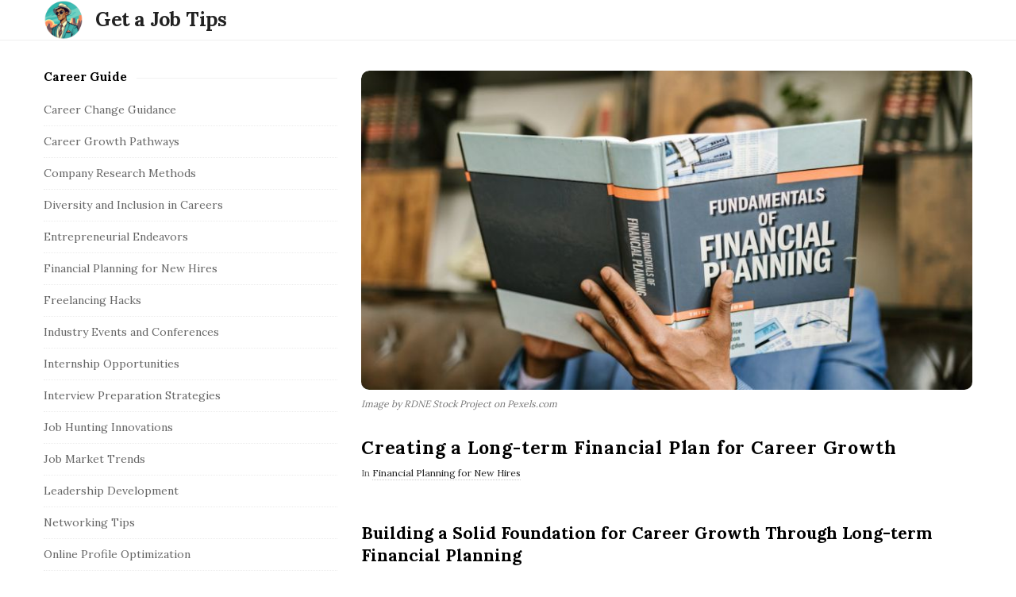

--- FILE ---
content_type: text/html; charset=UTF-8
request_url: https://getajobtips.com/creating-a-long-term-financial-plan-for-career-growth/
body_size: 13035
content:
<!DOCTYPE html>
<html lang="en-US" class="no-js">
	<head>
		<meta charset="UTF-8">
		<meta name="viewport" content="width=device-width, initial-scale=1, maximum-scale=1">
		<meta http-equiv="X-UA-Compatible" content="IE=edge">
		<link rel="profile" href="https://gmpg.org/xfn/11">
		<link rel="pingback" href="https://getajobtips.com/xmlrpc.php">
				<!--[if lt IE 9]>
		<script src="https://getajobtips.com/wp-content/themes/writing/js/html5.js"></script>
		<![endif]-->
		<script>(function(){document.documentElement.className='js'})();</script>

						<meta property="og:type" content="article" />
							<meta property="og:title" content="Creating a Long-term Financial Plan for Career Growth" />
							<meta property="og:url" content="https://getajobtips.com/creating-a-long-term-financial-plan-for-career-growth/" />
							<meta property="og:image" content="https://getajobtips.com/wp-content/uploads/2024/03/image-192-300x157.jpg" />
							<meta property="og:description" content="" />
			<title>Creating a Long-term Financial Plan for Career Growth | Get a Job Tips</title>
<meta name='robots' content='max-image-preview:large' />
	<style>img:is([sizes="auto" i], [sizes^="auto," i]) { contain-intrinsic-size: 3000px 1500px }</style>
	
<!-- All In One SEO Pack 3.5.2[998,1081] -->
<script type="application/ld+json" class="aioseop-schema">{"@context":"https://schema.org","@graph":[{"@type":"Organization","@id":"https://getajobtips.com/#organization","url":"https://getajobtips.com/","name":"Get a Job Tips","sameAs":[]},{"@type":"WebSite","@id":"https://getajobtips.com/#website","url":"https://getajobtips.com/","name":"Get a Job Tips","publisher":{"@id":"https://getajobtips.com/#organization"},"potentialAction":{"@type":"SearchAction","target":"https://getajobtips.com/?s={search_term_string}","query-input":"required name=search_term_string"}},{"@type":"WebPage","@id":"https://getajobtips.com/creating-a-long-term-financial-plan-for-career-growth/#webpage","url":"https://getajobtips.com/creating-a-long-term-financial-plan-for-career-growth/","inLanguage":"en-US","name":"Creating a Long-term Financial Plan for Career Growth","isPartOf":{"@id":"https://getajobtips.com/#website"},"breadcrumb":{"@id":"https://getajobtips.com/creating-a-long-term-financial-plan-for-career-growth/#breadcrumblist"},"image":{"@type":"ImageObject","@id":"https://getajobtips.com/creating-a-long-term-financial-plan-for-career-growth/#primaryimage","url":"https://getajobtips.com/wp-content/uploads/2024/03/image-192.jpg","width":795,"height":415,"caption":"Image by RDNE Stock Project on Pexels.com"},"primaryImageOfPage":{"@id":"https://getajobtips.com/creating-a-long-term-financial-plan-for-career-growth/#primaryimage"},"datePublished":"2023-08-18T19:00:00+05:00","dateModified":"2023-08-18T19:00:00+05:00"},{"@type":"Article","@id":"https://getajobtips.com/creating-a-long-term-financial-plan-for-career-growth/#article","isPartOf":{"@id":"https://getajobtips.com/creating-a-long-term-financial-plan-for-career-growth/#webpage"},"author":{"@id":"https://getajobtips.com/author/getajobtips/#author"},"headline":"Creating a Long-term Financial Plan for Career Growth","datePublished":"2023-08-18T19:00:00+05:00","dateModified":"2023-08-18T19:00:00+05:00","commentCount":0,"mainEntityOfPage":{"@id":"https://getajobtips.com/creating-a-long-term-financial-plan-for-career-growth/#webpage"},"publisher":{"@id":"https://getajobtips.com/#organization"},"articleSection":"Financial Planning for New Hires","image":{"@type":"ImageObject","@id":"https://getajobtips.com/creating-a-long-term-financial-plan-for-career-growth/#primaryimage","url":"https://getajobtips.com/wp-content/uploads/2024/03/image-192.jpg","width":795,"height":415,"caption":"Image by RDNE Stock Project on Pexels.com"}},{"@type":"Person","@id":"https://getajobtips.com/author/getajobtips/#author","name":"getajobtips","sameAs":[]},{"@type":"BreadcrumbList","@id":"https://getajobtips.com/creating-a-long-term-financial-plan-for-career-growth/#breadcrumblist","itemListElement":[{"@type":"ListItem","position":1,"item":{"@type":"WebPage","@id":"https://getajobtips.com/","url":"https://getajobtips.com/","name":"Get a Job Tips: Your Ultimate Guide to Career Success"}},{"@type":"ListItem","position":2,"item":{"@type":"WebPage","@id":"https://getajobtips.com/creating-a-long-term-financial-plan-for-career-growth/","url":"https://getajobtips.com/creating-a-long-term-financial-plan-for-career-growth/","name":"Creating a Long-term Financial Plan for Career Growth"}}]}]}</script>
<link rel="canonical" href="https://getajobtips.com/creating-a-long-term-financial-plan-for-career-growth/" />
<!-- All In One SEO Pack -->
<link rel='dns-prefetch' href='//fonts.googleapis.com' />
<link rel="alternate" type="application/rss+xml" title="Get a Job Tips &raquo; Feed" href="https://getajobtips.com/feed/" />
<link rel="alternate" type="application/rss+xml" title="Get a Job Tips &raquo; Comments Feed" href="https://getajobtips.com/comments/feed/" />
<script type="text/javascript">
/* <![CDATA[ */
window._wpemojiSettings = {"baseUrl":"https:\/\/s.w.org\/images\/core\/emoji\/16.0.1\/72x72\/","ext":".png","svgUrl":"https:\/\/s.w.org\/images\/core\/emoji\/16.0.1\/svg\/","svgExt":".svg","source":{"concatemoji":"https:\/\/getajobtips.com\/wp-includes\/js\/wp-emoji-release.min.js?ver=6.8.3"}};
/*! This file is auto-generated */
!function(s,n){var o,i,e;function c(e){try{var t={supportTests:e,timestamp:(new Date).valueOf()};sessionStorage.setItem(o,JSON.stringify(t))}catch(e){}}function p(e,t,n){e.clearRect(0,0,e.canvas.width,e.canvas.height),e.fillText(t,0,0);var t=new Uint32Array(e.getImageData(0,0,e.canvas.width,e.canvas.height).data),a=(e.clearRect(0,0,e.canvas.width,e.canvas.height),e.fillText(n,0,0),new Uint32Array(e.getImageData(0,0,e.canvas.width,e.canvas.height).data));return t.every(function(e,t){return e===a[t]})}function u(e,t){e.clearRect(0,0,e.canvas.width,e.canvas.height),e.fillText(t,0,0);for(var n=e.getImageData(16,16,1,1),a=0;a<n.data.length;a++)if(0!==n.data[a])return!1;return!0}function f(e,t,n,a){switch(t){case"flag":return n(e,"\ud83c\udff3\ufe0f\u200d\u26a7\ufe0f","\ud83c\udff3\ufe0f\u200b\u26a7\ufe0f")?!1:!n(e,"\ud83c\udde8\ud83c\uddf6","\ud83c\udde8\u200b\ud83c\uddf6")&&!n(e,"\ud83c\udff4\udb40\udc67\udb40\udc62\udb40\udc65\udb40\udc6e\udb40\udc67\udb40\udc7f","\ud83c\udff4\u200b\udb40\udc67\u200b\udb40\udc62\u200b\udb40\udc65\u200b\udb40\udc6e\u200b\udb40\udc67\u200b\udb40\udc7f");case"emoji":return!a(e,"\ud83e\udedf")}return!1}function g(e,t,n,a){var r="undefined"!=typeof WorkerGlobalScope&&self instanceof WorkerGlobalScope?new OffscreenCanvas(300,150):s.createElement("canvas"),o=r.getContext("2d",{willReadFrequently:!0}),i=(o.textBaseline="top",o.font="600 32px Arial",{});return e.forEach(function(e){i[e]=t(o,e,n,a)}),i}function t(e){var t=s.createElement("script");t.src=e,t.defer=!0,s.head.appendChild(t)}"undefined"!=typeof Promise&&(o="wpEmojiSettingsSupports",i=["flag","emoji"],n.supports={everything:!0,everythingExceptFlag:!0},e=new Promise(function(e){s.addEventListener("DOMContentLoaded",e,{once:!0})}),new Promise(function(t){var n=function(){try{var e=JSON.parse(sessionStorage.getItem(o));if("object"==typeof e&&"number"==typeof e.timestamp&&(new Date).valueOf()<e.timestamp+604800&&"object"==typeof e.supportTests)return e.supportTests}catch(e){}return null}();if(!n){if("undefined"!=typeof Worker&&"undefined"!=typeof OffscreenCanvas&&"undefined"!=typeof URL&&URL.createObjectURL&&"undefined"!=typeof Blob)try{var e="postMessage("+g.toString()+"("+[JSON.stringify(i),f.toString(),p.toString(),u.toString()].join(",")+"));",a=new Blob([e],{type:"text/javascript"}),r=new Worker(URL.createObjectURL(a),{name:"wpTestEmojiSupports"});return void(r.onmessage=function(e){c(n=e.data),r.terminate(),t(n)})}catch(e){}c(n=g(i,f,p,u))}t(n)}).then(function(e){for(var t in e)n.supports[t]=e[t],n.supports.everything=n.supports.everything&&n.supports[t],"flag"!==t&&(n.supports.everythingExceptFlag=n.supports.everythingExceptFlag&&n.supports[t]);n.supports.everythingExceptFlag=n.supports.everythingExceptFlag&&!n.supports.flag,n.DOMReady=!1,n.readyCallback=function(){n.DOMReady=!0}}).then(function(){return e}).then(function(){var e;n.supports.everything||(n.readyCallback(),(e=n.source||{}).concatemoji?t(e.concatemoji):e.wpemoji&&e.twemoji&&(t(e.twemoji),t(e.wpemoji)))}))}((window,document),window._wpemojiSettings);
/* ]]> */
</script>
<style id='wp-emoji-styles-inline-css' type='text/css'>

	img.wp-smiley, img.emoji {
		display: inline !important;
		border: none !important;
		box-shadow: none !important;
		height: 1em !important;
		width: 1em !important;
		margin: 0 0.07em !important;
		vertical-align: -0.1em !important;
		background: none !important;
		padding: 0 !important;
	}
</style>
<link rel='stylesheet' id='wp-block-library-css' href='https://getajobtips.com/wp-includes/css/dist/block-library/style.min.css?ver=6.8.3' type='text/css' media='all' />
<style id='classic-theme-styles-inline-css' type='text/css'>
/*! This file is auto-generated */
.wp-block-button__link{color:#fff;background-color:#32373c;border-radius:9999px;box-shadow:none;text-decoration:none;padding:calc(.667em + 2px) calc(1.333em + 2px);font-size:1.125em}.wp-block-file__button{background:#32373c;color:#fff;text-decoration:none}
</style>
<style id='global-styles-inline-css' type='text/css'>
:root{--wp--preset--aspect-ratio--square: 1;--wp--preset--aspect-ratio--4-3: 4/3;--wp--preset--aspect-ratio--3-4: 3/4;--wp--preset--aspect-ratio--3-2: 3/2;--wp--preset--aspect-ratio--2-3: 2/3;--wp--preset--aspect-ratio--16-9: 16/9;--wp--preset--aspect-ratio--9-16: 9/16;--wp--preset--color--black: #000000;--wp--preset--color--cyan-bluish-gray: #abb8c3;--wp--preset--color--white: #ffffff;--wp--preset--color--pale-pink: #f78da7;--wp--preset--color--vivid-red: #cf2e2e;--wp--preset--color--luminous-vivid-orange: #ff6900;--wp--preset--color--luminous-vivid-amber: #fcb900;--wp--preset--color--light-green-cyan: #7bdcb5;--wp--preset--color--vivid-green-cyan: #00d084;--wp--preset--color--pale-cyan-blue: #8ed1fc;--wp--preset--color--vivid-cyan-blue: #0693e3;--wp--preset--color--vivid-purple: #9b51e0;--wp--preset--gradient--vivid-cyan-blue-to-vivid-purple: linear-gradient(135deg,rgba(6,147,227,1) 0%,rgb(155,81,224) 100%);--wp--preset--gradient--light-green-cyan-to-vivid-green-cyan: linear-gradient(135deg,rgb(122,220,180) 0%,rgb(0,208,130) 100%);--wp--preset--gradient--luminous-vivid-amber-to-luminous-vivid-orange: linear-gradient(135deg,rgba(252,185,0,1) 0%,rgba(255,105,0,1) 100%);--wp--preset--gradient--luminous-vivid-orange-to-vivid-red: linear-gradient(135deg,rgba(255,105,0,1) 0%,rgb(207,46,46) 100%);--wp--preset--gradient--very-light-gray-to-cyan-bluish-gray: linear-gradient(135deg,rgb(238,238,238) 0%,rgb(169,184,195) 100%);--wp--preset--gradient--cool-to-warm-spectrum: linear-gradient(135deg,rgb(74,234,220) 0%,rgb(151,120,209) 20%,rgb(207,42,186) 40%,rgb(238,44,130) 60%,rgb(251,105,98) 80%,rgb(254,248,76) 100%);--wp--preset--gradient--blush-light-purple: linear-gradient(135deg,rgb(255,206,236) 0%,rgb(152,150,240) 100%);--wp--preset--gradient--blush-bordeaux: linear-gradient(135deg,rgb(254,205,165) 0%,rgb(254,45,45) 50%,rgb(107,0,62) 100%);--wp--preset--gradient--luminous-dusk: linear-gradient(135deg,rgb(255,203,112) 0%,rgb(199,81,192) 50%,rgb(65,88,208) 100%);--wp--preset--gradient--pale-ocean: linear-gradient(135deg,rgb(255,245,203) 0%,rgb(182,227,212) 50%,rgb(51,167,181) 100%);--wp--preset--gradient--electric-grass: linear-gradient(135deg,rgb(202,248,128) 0%,rgb(113,206,126) 100%);--wp--preset--gradient--midnight: linear-gradient(135deg,rgb(2,3,129) 0%,rgb(40,116,252) 100%);--wp--preset--font-size--small: 13px;--wp--preset--font-size--medium: 20px;--wp--preset--font-size--large: 36px;--wp--preset--font-size--x-large: 42px;--wp--preset--spacing--20: 0.44rem;--wp--preset--spacing--30: 0.67rem;--wp--preset--spacing--40: 1rem;--wp--preset--spacing--50: 1.5rem;--wp--preset--spacing--60: 2.25rem;--wp--preset--spacing--70: 3.38rem;--wp--preset--spacing--80: 5.06rem;--wp--preset--shadow--natural: 6px 6px 9px rgba(0, 0, 0, 0.2);--wp--preset--shadow--deep: 12px 12px 50px rgba(0, 0, 0, 0.4);--wp--preset--shadow--sharp: 6px 6px 0px rgba(0, 0, 0, 0.2);--wp--preset--shadow--outlined: 6px 6px 0px -3px rgba(255, 255, 255, 1), 6px 6px rgba(0, 0, 0, 1);--wp--preset--shadow--crisp: 6px 6px 0px rgba(0, 0, 0, 1);}:where(.is-layout-flex){gap: 0.5em;}:where(.is-layout-grid){gap: 0.5em;}body .is-layout-flex{display: flex;}.is-layout-flex{flex-wrap: wrap;align-items: center;}.is-layout-flex > :is(*, div){margin: 0;}body .is-layout-grid{display: grid;}.is-layout-grid > :is(*, div){margin: 0;}:where(.wp-block-columns.is-layout-flex){gap: 2em;}:where(.wp-block-columns.is-layout-grid){gap: 2em;}:where(.wp-block-post-template.is-layout-flex){gap: 1.25em;}:where(.wp-block-post-template.is-layout-grid){gap: 1.25em;}.has-black-color{color: var(--wp--preset--color--black) !important;}.has-cyan-bluish-gray-color{color: var(--wp--preset--color--cyan-bluish-gray) !important;}.has-white-color{color: var(--wp--preset--color--white) !important;}.has-pale-pink-color{color: var(--wp--preset--color--pale-pink) !important;}.has-vivid-red-color{color: var(--wp--preset--color--vivid-red) !important;}.has-luminous-vivid-orange-color{color: var(--wp--preset--color--luminous-vivid-orange) !important;}.has-luminous-vivid-amber-color{color: var(--wp--preset--color--luminous-vivid-amber) !important;}.has-light-green-cyan-color{color: var(--wp--preset--color--light-green-cyan) !important;}.has-vivid-green-cyan-color{color: var(--wp--preset--color--vivid-green-cyan) !important;}.has-pale-cyan-blue-color{color: var(--wp--preset--color--pale-cyan-blue) !important;}.has-vivid-cyan-blue-color{color: var(--wp--preset--color--vivid-cyan-blue) !important;}.has-vivid-purple-color{color: var(--wp--preset--color--vivid-purple) !important;}.has-black-background-color{background-color: var(--wp--preset--color--black) !important;}.has-cyan-bluish-gray-background-color{background-color: var(--wp--preset--color--cyan-bluish-gray) !important;}.has-white-background-color{background-color: var(--wp--preset--color--white) !important;}.has-pale-pink-background-color{background-color: var(--wp--preset--color--pale-pink) !important;}.has-vivid-red-background-color{background-color: var(--wp--preset--color--vivid-red) !important;}.has-luminous-vivid-orange-background-color{background-color: var(--wp--preset--color--luminous-vivid-orange) !important;}.has-luminous-vivid-amber-background-color{background-color: var(--wp--preset--color--luminous-vivid-amber) !important;}.has-light-green-cyan-background-color{background-color: var(--wp--preset--color--light-green-cyan) !important;}.has-vivid-green-cyan-background-color{background-color: var(--wp--preset--color--vivid-green-cyan) !important;}.has-pale-cyan-blue-background-color{background-color: var(--wp--preset--color--pale-cyan-blue) !important;}.has-vivid-cyan-blue-background-color{background-color: var(--wp--preset--color--vivid-cyan-blue) !important;}.has-vivid-purple-background-color{background-color: var(--wp--preset--color--vivid-purple) !important;}.has-black-border-color{border-color: var(--wp--preset--color--black) !important;}.has-cyan-bluish-gray-border-color{border-color: var(--wp--preset--color--cyan-bluish-gray) !important;}.has-white-border-color{border-color: var(--wp--preset--color--white) !important;}.has-pale-pink-border-color{border-color: var(--wp--preset--color--pale-pink) !important;}.has-vivid-red-border-color{border-color: var(--wp--preset--color--vivid-red) !important;}.has-luminous-vivid-orange-border-color{border-color: var(--wp--preset--color--luminous-vivid-orange) !important;}.has-luminous-vivid-amber-border-color{border-color: var(--wp--preset--color--luminous-vivid-amber) !important;}.has-light-green-cyan-border-color{border-color: var(--wp--preset--color--light-green-cyan) !important;}.has-vivid-green-cyan-border-color{border-color: var(--wp--preset--color--vivid-green-cyan) !important;}.has-pale-cyan-blue-border-color{border-color: var(--wp--preset--color--pale-cyan-blue) !important;}.has-vivid-cyan-blue-border-color{border-color: var(--wp--preset--color--vivid-cyan-blue) !important;}.has-vivid-purple-border-color{border-color: var(--wp--preset--color--vivid-purple) !important;}.has-vivid-cyan-blue-to-vivid-purple-gradient-background{background: var(--wp--preset--gradient--vivid-cyan-blue-to-vivid-purple) !important;}.has-light-green-cyan-to-vivid-green-cyan-gradient-background{background: var(--wp--preset--gradient--light-green-cyan-to-vivid-green-cyan) !important;}.has-luminous-vivid-amber-to-luminous-vivid-orange-gradient-background{background: var(--wp--preset--gradient--luminous-vivid-amber-to-luminous-vivid-orange) !important;}.has-luminous-vivid-orange-to-vivid-red-gradient-background{background: var(--wp--preset--gradient--luminous-vivid-orange-to-vivid-red) !important;}.has-very-light-gray-to-cyan-bluish-gray-gradient-background{background: var(--wp--preset--gradient--very-light-gray-to-cyan-bluish-gray) !important;}.has-cool-to-warm-spectrum-gradient-background{background: var(--wp--preset--gradient--cool-to-warm-spectrum) !important;}.has-blush-light-purple-gradient-background{background: var(--wp--preset--gradient--blush-light-purple) !important;}.has-blush-bordeaux-gradient-background{background: var(--wp--preset--gradient--blush-bordeaux) !important;}.has-luminous-dusk-gradient-background{background: var(--wp--preset--gradient--luminous-dusk) !important;}.has-pale-ocean-gradient-background{background: var(--wp--preset--gradient--pale-ocean) !important;}.has-electric-grass-gradient-background{background: var(--wp--preset--gradient--electric-grass) !important;}.has-midnight-gradient-background{background: var(--wp--preset--gradient--midnight) !important;}.has-small-font-size{font-size: var(--wp--preset--font-size--small) !important;}.has-medium-font-size{font-size: var(--wp--preset--font-size--medium) !important;}.has-large-font-size{font-size: var(--wp--preset--font-size--large) !important;}.has-x-large-font-size{font-size: var(--wp--preset--font-size--x-large) !important;}
:where(.wp-block-post-template.is-layout-flex){gap: 1.25em;}:where(.wp-block-post-template.is-layout-grid){gap: 1.25em;}
:where(.wp-block-columns.is-layout-flex){gap: 2em;}:where(.wp-block-columns.is-layout-grid){gap: 2em;}
:root :where(.wp-block-pullquote){font-size: 1.5em;line-height: 1.6;}
</style>
<link rel='stylesheet' id='contact-form-7-css' href='https://getajobtips.com/wp-content/plugins/contact-form-7/includes/css/styles.css?ver=5.8.6' type='text/css' media='all' />
<link rel='stylesheet' id='asalah-lora-css' href='https://fonts.googleapis.com/css?family=Lora%3A400%2C700&#038;subset=latin%2Clatin-ext&#038;ver=6.8.3' type='text/css' media='all' />
<link rel='stylesheet' id='genericons-css' href='https://getajobtips.com/wp-content/themes/writing/genericons/genericons.css?ver=3.2' type='text/css' media='all' />
<link rel='stylesheet' id='bootstrap-css' href='https://getajobtips.com/wp-content/themes/writing/framework/bootstrap/css/bootstrap.css?ver=1' type='text/css' media='all' />
<link rel='stylesheet' id='fontawesome-css' href='https://getajobtips.com/wp-content/themes/writing/framework/font-awesome/css/font-awesome.min.css?ver=1' type='text/css' media='all' />
<link rel='stylesheet' id='asalah-plugins-css' href='https://getajobtips.com/wp-content/themes/writing/pluginstyle.css?ver=1' type='text/css' media='all' />
<link rel='stylesheet' id='asalah-style-css' href='https://getajobtips.com/wp-content/themes/writing/style.css?ver=3.640' type='text/css' media='all' />
<!--[if lt IE 9]>
<link rel='stylesheet' id='asalah-ie-css' href='https://getajobtips.com/wp-content/themes/writing/css/ie.css?ver=6.8.3' type='text/css' media='all' />
<![endif]-->
<link rel='stylesheet' id='instag-slider-css' href='https://getajobtips.com/wp-content/themes/writing/inc/widgets/assets/css/instag-slider.css?ver=1.4.3' type='text/css' media='all' />
<style id='kadence-blocks-global-variables-inline-css' type='text/css'>
:root {--global-kb-font-size-sm:clamp(0.8rem, 0.73rem + 0.217vw, 0.9rem);--global-kb-font-size-md:clamp(1.1rem, 0.995rem + 0.326vw, 1.25rem);--global-kb-font-size-lg:clamp(1.75rem, 1.576rem + 0.543vw, 2rem);--global-kb-font-size-xl:clamp(2.25rem, 1.728rem + 1.63vw, 3rem);--global-kb-font-size-xxl:clamp(2.5rem, 1.456rem + 3.26vw, 4rem);--global-kb-font-size-xxxl:clamp(2.75rem, 0.489rem + 7.065vw, 6rem);}:root {--global-palette1: #3182CE;--global-palette2: #2B6CB0;--global-palette3: #1A202C;--global-palette4: #2D3748;--global-palette5: #4A5568;--global-palette6: #718096;--global-palette7: #EDF2F7;--global-palette8: #F7FAFC;--global-palette9: #ffffff;}
</style>
<script type="text/javascript" src="https://getajobtips.com/wp-includes/js/jquery/jquery.min.js?ver=3.7.1" id="jquery-core-js"></script>
<script type="text/javascript" src="https://getajobtips.com/wp-includes/js/jquery/jquery-migrate.min.js?ver=3.4.1" id="jquery-migrate-js"></script>
<script type="text/javascript" src="https://getajobtips.com/wp-content/themes/writing/js/modernizr.js?ver=1" id="asalah-modernizr-js"></script>
<link rel="https://api.w.org/" href="https://getajobtips.com/wp-json/" /><link rel="alternate" title="JSON" type="application/json" href="https://getajobtips.com/wp-json/wp/v2/posts/830" /><link rel="EditURI" type="application/rsd+xml" title="RSD" href="https://getajobtips.com/xmlrpc.php?rsd" />
<meta name="generator" content="WordPress 6.8.3" />
<link rel='shortlink' href='https://getajobtips.com/?p=830' />
<link rel="alternate" title="oEmbed (JSON)" type="application/json+oembed" href="https://getajobtips.com/wp-json/oembed/1.0/embed?url=https%3A%2F%2Fgetajobtips.com%2Fcreating-a-long-term-financial-plan-for-career-growth%2F" />
<link rel="alternate" title="oEmbed (XML)" type="text/xml+oembed" href="https://getajobtips.com/wp-json/oembed/1.0/embed?url=https%3A%2F%2Fgetajobtips.com%2Fcreating-a-long-term-financial-plan-for-career-growth%2F&#038;format=xml" />
<!--check code 1--><!--check code 2--><!--/home/nextmg6/domains/getajobtips.com/private_html/447511a63adcf64522839b0ed67c9892c39ecc46be0c438bc95935e93f81731f/sape.php--><style type="text/css" id="asalah_custom_style_code">@media screen and (min-width: 1200px) {.container { width:1200px; }}.title a:hover, .post_navigation_item .post_info_wrapper .post_title a:hover {color:#43b4ae;}.logo_dot, .top_header_items_holder .logo_dot {display: none;}.title_tagline_below { float: unset; display: table; margin: auto;}.header_logo_wrapper .container {text-align: center;position: relative;}.header_logo_wrapper .logo_wrapper {display: inline-block;float: unset;width: auto;}.header_logo_wrapper .header_info_wrapper {position: absolute;width: 40px;height: 40px;margin: auto;top: 0;bottom: 0;right: 15px;}@media (max-width: 768px) { .site_logo, .site_logo a {
				float: unset !important;
			}}@media (max-width: 500px) {
				.logo_type_image_text .asalah_logo {
			    float: unset;
			    margin: auto;
			    display: inline-block !important;
			} .header_logo_wrapper {
				padding-bottom: 42px;
			}

			.header_logo_wrapper .header_info_wrapper {
			    position: absolute;
			    width: 40px;
			    height: 40px;
			    margin: -40px auto;
			    top: auto;
			    bottom: 0;
			    right: 15px;
					left: 15px;
			}
		}.skin_color, .skin_color_hover:hover, a, .user_info_button:hover, .header_social_icons a:hover, .blog_post_meta .blog_meta_item a:hover, .widget_container ul li a:hover, .asalah_post_gallery_nav_container ul.flex-direction-nav > li a:hover:before, .post_navigation_item:hover a.post_navigation_arrow, .comment_body p a:hover, .author_text .social_icons_list a:hover, .author_text .social_icons_list a:active {color: #43b4ae;}.skin_bg, .skin_bg_hover:hover, .blog_post_control_item a:hover, .widget_container.asalah-social-widget .widget_social_icon:hover, .tagcloud a:hover {background-color: #43b4ae;}.skin_border, .blog_post_control_item a, .navigation.pagination .nav-links .page-numbers:hover, .navigation.pagination .nav-links .page-numbers.current, .navigation_links a:hover {border-color: #43b4ae;}.skin_border_left {border-left-color: #43b4ae;}.skin_border_right {border-right-color: #43b4ae;}.skin_border_top {border-top-color: #43b4ae;}progress[value]::-webkit-progress-value {background-color:#43b4ae;}progress[value]::-moz-progress-bar {background-color:#43b4ae;}.skin_border_bottom, .comment_body p a:hover {border-bottom-color: #43b4ae;}</style><link rel="icon" href="https://getajobtips.com/wp-content/uploads/2024/03/cropped-favicon-32x32.png" sizes="32x32" />
<link rel="icon" href="https://getajobtips.com/wp-content/uploads/2024/03/cropped-favicon-192x192.png" sizes="192x192" />
<link rel="apple-touch-icon" href="https://getajobtips.com/wp-content/uploads/2024/03/cropped-favicon-180x180.png" />
<meta name="msapplication-TileImage" content="https://getajobtips.com/wp-content/uploads/2024/03/cropped-favicon-270x270.png" />
		<style type="text/css" id="wp-custom-css">
			.blog_post_text a {
text-decoration: underline;
}		</style>
			</head>
		<body class="wp-singular post-template-default single single-post postid-830 single-format-standard wp-theme-writing">

					<!-- Load facebook SDK -->
			<div id="fb-root"></div>
			<script>
			jQuery(window).on('load', function() {
									(function(d, s, id){
			     var js, fjs = d.getElementsByTagName(s)[0];
			     if (d.getElementById(id)) {return;}
			     js = d.createElement(s); js.id = id; js.async = true;
			     js.src = "//connect.facebook.net/en_US/sdk.js#xfbml=1&version=v2.11";
			     fjs.parentNode.insertBefore(js, fjs);
			   }(document, 'script', 'facebook-jssdk'));
			 });
			</script>
		    <!-- End Load facebook SDK -->
					<progress value="0" id="reading_progress" ></progress>
				<div id="page" class="hfeed site">

			<!-- start site main container -->
			<div class="site_main_container">
				<!-- header -->
					<header class="site_header">

						<!-- top menu area -->
								<div class="top_menu_wrapper">
			<div class="container">
				<div class="site_logo_mobile_topbar">		<div class="logo_wrapper logo_type_image_text">
			<style>.site_logo_image { height : 50px;}</style>				<a class="asalah_logo default_logo  no_retina_logo" title="Get a Job Tips" href="https://getajobtips.com/" rel="home">
					<img  src="https://getajobtips.com/wp-content/uploads/2024/03/cropped-favicon.png" class="site_logo img-responsive site_logo_image pull-left clearfix" alt="Get a Job Tips" />
				</a>
				 <div class="logo_text_content"> 					<h1 class="site_logo site-title pull-left clearfix">
						<a title="Get a Job Tips" href="https://getajobtips.com/" rel="home">Get a Job Tips</a><span class="logo_dot skin_color">.</span>
					</h1>
					 </div> 		</div> <!-- logo_wrapper -->
				<div class="header_info_wrapper">
			<a id="user_info_icon" class="user_info_avatar user_info_button user_info_avatar_icon skin_color_hover" href="#">
				<i class="fa fa-align-center"></i>			</a>
		</div>
	</div><div class="mobile_menu_button">
											<span class="mobile_menu_text">Menu</span>
											<div class="writing_mobile_icon"><span></span><span></span><span></span></div>
				</div><!-- end mobile_menu_button -->

				<div class="top_header_items_holder">
							<div class="logo_wrapper logo_type_image_text">
			<style>.site_logo_image { height : 50px;}</style>				<a class="asalah_logo default_logo  no_retina_logo" title="Get a Job Tips" href="https://getajobtips.com/" rel="home">
					<img  src="https://getajobtips.com/wp-content/uploads/2024/03/cropped-favicon.png" class="site_logo img-responsive site_logo_image pull-left clearfix" alt="Get a Job Tips" />
				</a>
				 <div class="logo_text_content"> 					<h1 class="site_logo site-title pull-left clearfix">
						<a title="Get a Job Tips" href="https://getajobtips.com/" rel="home">Get a Job Tips</a><span class="logo_dot skin_color">.</span>
					</h1>
					 </div> 		</div> <!-- logo_wrapper -->
						</div> <!-- end .top_header_items_holder -->
			</div> <!-- end container -->
		</div>
							</header><!-- header -->

				<!-- start stie content -->
				<section id="content" class="site_content">
					<div class="container">
						<div class="row"><main class="main_content col-md-9 pull-right">
	<!-- Start blog single wrapper div -->
	<div class="blog_posts_wrapper blog_single blog_posts_single">
		<div id="post-830" class="blog_post_container post-830 post type-post status-publish format-standard has-post-thumbnail hentry category-financial-planning-for-new-hires" >

					<div class="asalah_hidden_schemas" style="display:none;">
				<span class="blog_meta_item blog_meta_date"><span class="screen-reader-text"></span><time class="entry-date published updated" datetime="2023-08-19T00:00:00+05:00">August 19, 2023</time></span><span class="blog_meta_item blog_meta_author"><span class="author vcard"><a class="url fn n" href="https://getajobtips.com/author/getajobtips/">getajobtips</a></span></span>			</div><!-- end asalah_hidden_schemas-->
				<div class="blog_post clearfix">
		<div class="blog_post_banner blog_post_image"><img width="795" height="415" src="https://getajobtips.com/wp-content/uploads/2024/03/image-192.jpg" class="img-responsive wp-post-image" alt="Financial Planning - Person Reading a Book About Fundamentals of Financial Planning" decoding="async" loading="lazy" srcset="https://getajobtips.com/wp-content/uploads/2024/03/image-192.jpg 795w, https://getajobtips.com/wp-content/uploads/2024/03/image-192-300x157.jpg 300w, https://getajobtips.com/wp-content/uploads/2024/03/image-192-768x401.jpg 768w, https://getajobtips.com/wp-content/uploads/2024/03/image-192-766x400.jpg 766w, https://getajobtips.com/wp-content/uploads/2024/03/image-192-455x238.jpg 455w, https://getajobtips.com/wp-content/uploads/2024/03/image-192-267x139.jpg 267w" sizes="auto, (max-width: 795px) 100vw, 795px" /><figcaption class="wp-caption wp-caption-text">Image by RDNE Stock Project on Pexels.com</figcaption>      </div>			<div class="blog_post_title">
				<h1 class="entry-title title post_title">Creating a Long-term Financial Plan for Career Growth</h1>			</div><!-- end blog_post_title -->
					<div class="blog_post_meta clearfix">
				<span class="blog_meta_item blog_meta_category">In <a href="https://getajobtips.com/category/financial-planning-for-new-hires/" rel="category tag">Financial Planning for New Hires</a></span>			</div>
					<!-- Start entry-content div -->
				<div class="entry-content blog_post_text blog_post_description">
				<h3>Building a Solid Foundation for Career Growth Through Long-term Financial Planning</h3>
<p>When it comes to advancing in your career and achieving your long-term financial goals, having a strategic plan in place is essential. Creating a long-term financial plan not only provides a roadmap for achieving financial stability but also ensures that you are well-prepared for any unexpected expenses or financial challenges that may arise along the way. By taking a proactive approach to managing your finances, you can set yourself up for success and position yourself for continued growth and advancement in your career.</p>
<h3>Setting Clear Financial Goals</h3>
<p>The first step in creating a long-term financial plan for career growth is to define your financial goals. Identify what you want to achieve in the short, medium, and long term, both personally and professionally. This may include saving for a down payment on a house, paying off student loans, or investing in additional education or training to advance your career. By setting clear, measurable goals, you can create a roadmap for how to allocate your resources and make informed decisions about your financial future.</p>
<h3>Building an Emergency Fund</h3>
<p>One of the cornerstones of a solid long-term financial plan is having an emergency fund in place to cover unexpected expenses or financial setbacks. Aim to save at least three to six months&#8217; worth of living expenses in an easily accessible account that you can tap into when needed. Having an emergency fund provides a financial safety net and can help prevent you from going into debt or derailing your long-term financial goals when unexpected expenses arise.</p>
<h3>Investing for the Future</h3>
<p>In addition to building an emergency fund, investing for the future is another key component of a long-term financial plan for career growth. Consider opening a retirement account, such as a 401(k) or IRA, and contribute regularly to take advantage of compound interest and grow your savings over time. Diversifying your investments and seeking professional advice can help you maximize your returns and build wealth for the future.</p>
<h3>Managing Debt Wisely</h3>
<p>Debt can be a significant obstacle to achieving your long-term financial goals, so it&#8217;s important to manage it wisely as part of your financial plan. Create a strategy for paying off high-interest debt, such as credit cards or student loans, and avoid taking on new debt whenever possible. By prioritizing debt repayment and maintaining a low debt-to-income ratio, you can improve your financial health and free up more resources to invest in your career growth.</p>
<h3>Continuously Review and Adjust Your Plan</h3>
<p>Creating a long-term financial plan is not a one-time task but an ongoing process that requires regular review and adjustment. As your career evolves and your financial situation changes, revisit your goals and strategies to ensure that they align with your current circumstances and aspirations. Be flexible and willing to make changes as needed to stay on track toward achieving your long-term financial objectives.</p>
<h3>Staying Committed to Your Financial Plan</h3>
<p>Achieving long-term financial success and career growth requires dedication and commitment to your financial plan. Stay focused on your goals, remain disciplined in your spending and saving habits, and seek support from financial professionals or mentors when needed. By staying committed to your plan and making informed financial decisions, you can build a solid foundation for long-term financial security and career advancement.</p>
<p>In Conclusion:<br />
By creating a long-term financial plan that aligns with your career goals and aspirations, you can set yourself up for success and position yourself for continued growth and advancement. Start by setting clear financial goals, building an emergency fund, investing for the future, managing debt wisely, and continuously reviewing and adjusting your plan as needed. With dedication and commitment to your financial plan, you can pave the way for long-term financial stability and achieve your career aspirations with confidence.</p>
				</div><!-- end entry-content div -->
					
					<div class="blog_post_control clearfix">

					        <div class="blog_post_control_item blog_post_share">
	        	<span class="share_item share_sign"><i class="fa fa-share "></i></span>

							        	<span class="social_share_item_wrapper"><a rel="nofollow" href="https://www.facebook.com/sharer/sharer.php?u=https://getajobtips.com/creating-a-long-term-financial-plan-for-career-growth/" class="share_item share_item_social share_facebook" onclick="window.open('https://www.facebook.com/sharer/sharer.php?u=https://getajobtips.com/creating-a-long-term-financial-plan-for-career-growth/', 'facebook-share-dialog', 'width=626,height=436');
	                                return false;"><i class="fa fa-facebook"></i></a></span>
						
							        	<span class="social_share_item_wrapper"><a rel="nofollow" href="https://twitter.com/share?url=https://getajobtips.com/creating-a-long-term-financial-plan-for-career-growth/" target="_blank" class="share_item share_item_social share_twitter"><i class="fa fa-twitter"></i></a></span>
						
							        	<span class="social_share_item_wrapper"><a rel="nofollow" href="https://plus.google.com/share?url=https://getajobtips.com/creating-a-long-term-financial-plan-for-career-growth/" onclick="javascript:window.open(this.href,
	                                        '', 'menubar=no,toolbar=no,resizable=yes,scrollbars=yes,height=600,width=600');
	                                return false;" class="share_item share_item_social share_googleplus"><i class="fa fa-google-plus"></i></a></span>
						
							        	<span class="social_share_item_wrapper"><a rel="nofollow" href="https://www.linkedin.com/shareArticle?mini=true&amp;url=https://getajobtips.com/creating-a-long-term-financial-plan-for-career-growth/" target="_blank" class="share_item share_item_social share_linkedin"><i class="fa fa-linkedin"></i></a></span>
						
							        	<span class="social_share_item_wrapper"><a rel="nofollow" href="https://www.pinterest.com/pin/create/button/?url=https://getajobtips.com/creating-a-long-term-financial-plan-for-career-growth/&amp;media=https://getajobtips.com/wp-content/uploads/2024/03/image-192.jpg&amp;description=Creating%20a%20Long-term%20Financial%20Plan%20for%20Career%20Growth" class="share_item share_item_social share_pinterest" target="_blank"><i class="fa fa-pinterest"></i></a></span>
						
						
						
						
						
						
						
						
						
						
	        </div><!-- blog_post_control_item blog_post_share -->
	        			</div><!-- end blog_post_control -->
		
		</div><!-- end blog_post -->
	</div><!-- end #post-## blog_post_container-->
		</div><!-- .blog_posts_wrapper -->
</main><!-- .main_content -->

			<aside class="side_content widget_area col-md-3 pull-left">
				<h3 class="screen-reader-text">Site Sidebar</h3>
	<div id="secondary" class="secondary">

					<div id="widget-area" class="widget-area" role="complementary">
				<div id="nav_menu-3" class="widget_container widget_content widget widget_nav_menu clearfix"><h4 class="widget_title title"><span class="page_header_title">Career Guide</span></h4><div class="menu-main-container"><ul id="menu-main" class="menu"><li id="menu-item-419" class="menu-item menu-item-type-taxonomy menu-item-object-category menu-item-419"><a href="https://getajobtips.com/category/career-change-guidance/">Career Change Guidance</a></li>
<li id="menu-item-420" class="menu-item menu-item-type-taxonomy menu-item-object-category menu-item-420"><a href="https://getajobtips.com/category/career-growth-pathways/">Career Growth Pathways</a></li>
<li id="menu-item-421" class="menu-item menu-item-type-taxonomy menu-item-object-category menu-item-421"><a href="https://getajobtips.com/category/company-research-methods/">Company Research Methods</a></li>
<li id="menu-item-422" class="menu-item menu-item-type-taxonomy menu-item-object-category menu-item-422"><a href="https://getajobtips.com/category/diversity-and-inclusion-in-careers/">Diversity and Inclusion in Careers</a></li>
<li id="menu-item-423" class="menu-item menu-item-type-taxonomy menu-item-object-category menu-item-423"><a href="https://getajobtips.com/category/entrepreneurial-endeavors/">Entrepreneurial Endeavors</a></li>
<li id="menu-item-424" class="menu-item menu-item-type-taxonomy menu-item-object-category current-post-ancestor current-menu-parent current-post-parent menu-item-424"><a href="https://getajobtips.com/category/financial-planning-for-new-hires/">Financial Planning for New Hires</a></li>
<li id="menu-item-425" class="menu-item menu-item-type-taxonomy menu-item-object-category menu-item-425"><a href="https://getajobtips.com/category/freelancing-hacks/">Freelancing Hacks</a></li>
<li id="menu-item-426" class="menu-item menu-item-type-taxonomy menu-item-object-category menu-item-426"><a href="https://getajobtips.com/category/industry-events-and-conferences/">Industry Events and Conferences</a></li>
<li id="menu-item-427" class="menu-item menu-item-type-taxonomy menu-item-object-category menu-item-427"><a href="https://getajobtips.com/category/internship-opportunities/">Internship Opportunities</a></li>
<li id="menu-item-428" class="menu-item menu-item-type-taxonomy menu-item-object-category menu-item-428"><a href="https://getajobtips.com/category/interview-preparation-strategies/">Interview Preparation Strategies</a></li>
<li id="menu-item-429" class="menu-item menu-item-type-taxonomy menu-item-object-category menu-item-429"><a href="https://getajobtips.com/category/job-hunting-innovations/">Job Hunting Innovations</a></li>
<li id="menu-item-430" class="menu-item menu-item-type-taxonomy menu-item-object-category menu-item-430"><a href="https://getajobtips.com/category/job-market-trends/">Job Market Trends</a></li>
<li id="menu-item-431" class="menu-item menu-item-type-taxonomy menu-item-object-category menu-item-431"><a href="https://getajobtips.com/category/leadership-development/">Leadership Development</a></li>
<li id="menu-item-432" class="menu-item menu-item-type-taxonomy menu-item-object-category menu-item-432"><a href="https://getajobtips.com/category/networking-tips/">Networking Tips</a></li>
<li id="menu-item-433" class="menu-item menu-item-type-taxonomy menu-item-object-category menu-item-433"><a href="https://getajobtips.com/category/online-profile-optimization/">Online Profile Optimization</a></li>
<li id="menu-item-434" class="menu-item menu-item-type-taxonomy menu-item-object-category menu-item-434"><a href="https://getajobtips.com/category/professional-branding-ideas/">Professional Branding Ideas</a></li>
<li id="menu-item-435" class="menu-item menu-item-type-taxonomy menu-item-object-category menu-item-435"><a href="https://getajobtips.com/category/remote-work-essentials/">Remote Work Essentials</a></li>
<li id="menu-item-436" class="menu-item menu-item-type-taxonomy menu-item-object-category menu-item-436"><a href="https://getajobtips.com/category/resume-crafting-techniques/">Resume Crafting Techniques</a></li>
<li id="menu-item-437" class="menu-item menu-item-type-taxonomy menu-item-object-category menu-item-437"><a href="https://getajobtips.com/category/salary-negotiation-tactics/">Salary Negotiation Tactics</a></li>
<li id="menu-item-438" class="menu-item menu-item-type-taxonomy menu-item-object-category menu-item-438"><a href="https://getajobtips.com/category/sector-specific-advice/">Sector-specific Advice</a></li>
<li id="menu-item-439" class="menu-item menu-item-type-taxonomy menu-item-object-category menu-item-439"><a href="https://getajobtips.com/category/skill-enhancement-tools/">Skill Enhancement Tools</a></li>
<li id="menu-item-440" class="menu-item menu-item-type-taxonomy menu-item-object-category menu-item-440"><a href="https://getajobtips.com/category/success-stories-and-inspirations/">Success Stories and Inspirations</a></li>
<li id="menu-item-441" class="menu-item menu-item-type-taxonomy menu-item-object-category menu-item-441"><a href="https://getajobtips.com/category/time-management-for-job-seekers/">Time Management for Job Seekers</a></li>
<li id="menu-item-442" class="menu-item menu-item-type-taxonomy menu-item-object-category menu-item-442"><a href="https://getajobtips.com/category/work-life-balance-tips/">Work-Life Balance Tips</a></li>
<li id="menu-item-443" class="menu-item menu-item-type-taxonomy menu-item-object-category menu-item-443"><a href="https://getajobtips.com/category/workplace-culture-insights/">Workplace Culture Insights</a></li>
</ul></div></div><div id="aslwidget-2" class="widget_container widget_content widget widget_aslwidget clearfix"><div><script type="text/javascript">
<!--
var _acic={dataProvider:10};(function(){var e=document.createElement("script");e.type="text/javascript";e.async=true;e.src="https://www.acint.net/aci.js";var t=document.getElementsByTagName("script")[0];t.parentNode.insertBefore(e,t)})()
//-->
</script><div class="mads-block"></div></div></div>			</div><!-- .widget-area -->
		
	</div><!-- .secondary -->

		</aside>
							</div> <!-- .row -->
					</div> <!-- .container -->
				</section> <!-- #content .site_content -->
								<footer class="site-footer">

					<!-- screen-reader-text for site footer section -->
					<h3 class="screen-reader-text">Site Footer</h3>

					<div class="footer_wrapper">
						<div class="container">

															<div class="first_footer widgets_footer row">
										<div id="first_footer_widget" class="widget_area col-md-4">
		<div id="nav_menu-2" class="widget_container widget_content widget widget_nav_menu clearfix"><div class="menu-footer-container"><ul id="menu-footer" class="menu"><li id="menu-item-409" class="menu-item menu-item-type-custom menu-item-object-custom menu-item-409"><a href="/">Home</a></li>
<li id="menu-item-414" class="menu-item menu-item-type-taxonomy menu-item-object-category menu-item-414"><a href="https://getajobtips.com/category/blog/">Blog</a></li>
<li id="menu-item-33" class="menu-item menu-item-type-post_type menu-item-object-page menu-item-33"><a href="https://getajobtips.com/contact-us/">Contact Us</a></li>
<li id="menu-item-34" class="menu-item menu-item-type-post_type menu-item-object-page menu-item-34"><a href="https://getajobtips.com/disclamer/">Disclamer</a></li>
<li id="menu-item-35" class="menu-item menu-item-type-post_type menu-item-object-page menu-item-privacy-policy menu-item-35"><a rel="privacy-policy" href="https://getajobtips.com/privacy-policy/">Privacy Policy</a></li>
</ul></div></div><div id="aslwidget-3" class="widget_container widget_content widget widget_aslwidget clearfix"><div><div class="mads-block"></div></div></div>	</div>
	<div id="second_footer_widget" class="widget_area col-md-4">
		
		<div id="recent-posts-2" class="widget_container widget_content widget widget_recent_entries clearfix">
		<h4 class="widget_title title"><span class="page_header_title">Recent Posts</span></h4>
		<ul>
											<li>
					<a href="https://getajobtips.com/remote-work-culture-building-team-cohesion-online/">Remote Work Culture: Building Team Cohesion Online</a>
									</li>
											<li>
					<a href="https://getajobtips.com/the-future-of-finance-trends-and-job-opportunities/">The Future of Finance: Trends and Job Opportunities</a>
									</li>
											<li>
					<a href="https://getajobtips.com/understanding-company-culture-through-social-media/">Understanding Company Culture through Social Media</a>
									</li>
											<li>
					<a href="https://getajobtips.com/networking-strategies-for-aspiring-entrepreneurs/">Networking Strategies for Aspiring Entrepreneurs</a>
									</li>
											<li>
					<a href="https://getajobtips.com/how-to-build-a-professional-website-that-stands-out/">How to Build a Professional Website That Stands out</a>
									</li>
					</ul>

		</div>	</div>
	<div id="third_footer_widget" class="widget_area col-md-4">
		<div id="text-2" class="widget_container widget_content widget widget_text clearfix">			<div class="textwidget"><center><h3>Get a Job Tips.</h3></center>
</div>
		</div><div id="search-2" class="widget_container widget_content widget widget_search clearfix"><form role="search" class="search-form" method="get" action="https://getajobtips.com/">
	<label>
		<span class="screen-reader-text">Search for:</span>
		<input type="search" class="search-field" placeholder="Search ..." value="" name="s" title="Search for:">
	</label>
	<i class="search_submit_icon fa fa-search"><input type="submit" class="search-submit" value=""></i>
</form></div>	</div>
								</div><!-- end first_footer -->
							
															<div class="second_footer has_first_footer row">
									<div class="col-md-12">
										<div class="second_footer_content_wrapper footer_credits">
											<center>©2026. Get a Job Tips. All Rights Reserved</center>

										</div><!-- end second_footer_content_wrapper -->
									</div><!-- end col-md-12 -->
								</div><!-- end second_footer -->
													</div><!-- end footer .container -->
					</div><!-- end footer_wrapper -->
				</footer><!-- .site-footer -->
			</div><!-- .site_main_container -->

			<!-- start site side container -->
					</div><!-- #page .site -->

		<script type="speculationrules">
{"prefetch":[{"source":"document","where":{"and":[{"href_matches":"\/*"},{"not":{"href_matches":["\/wp-*.php","\/wp-admin\/*","\/wp-content\/uploads\/*","\/wp-content\/*","\/wp-content\/plugins\/*","\/wp-content\/themes\/writing\/*","\/*\\?(.+)"]}},{"not":{"selector_matches":"a[rel~=\"nofollow\"]"}},{"not":{"selector_matches":".no-prefetch, .no-prefetch a"}}]},"eagerness":"conservative"}]}
</script>
    <script type="text/javascript">
        jQuery(document).ready( function($) {
      // get max length of article
      var getMax = function(){
        return $(document).height() - $(window).height() - $('.top_menu_wrapper').height();
      }

      // get current scroll position
      var getValue = function(){
        return $(window).scrollTop() - $('.top_menu_wrapper').height();
      }

      // if browser supports html5 progress element
      if ('max' in document.createElement('progress')) {
        // define progressbar element
        var progressBar = $('#reading_progress');

        // set progressbar max attribute
        progressBar.attr({ max: getMax() });

        // change progress bar attr values on scroll or resize
        $(window).on('resize scroll',function(){
          progressBar.attr({ max: getMax(), value: getValue() });
        });

      } else { // if browser don't support html5

        // get progress precent
        var setWidth = function() {

          // define progressbar element
          var progressBar = $('.reading-progress-bar');
          // get max length of article
          var max = getMax();
          // get current scroll position
          var value = getValue();
          // set progress percent
          var width = (value/max) * 100;
          width = width + '%';

          // set progress bar width style
          progressBar.css({ width: width });
        }

        $(window).on('resize scroll', function(){
          setWidth();
        });
      }
      // if sticky menu enabled, set top of progress bar
      if (jQuery('.invisible_header').length) {
        if (jQuery('.header_logo_wrapper .container').width() < 600) {
     		 var bartop = jQuery('.sticky_header').height();
     	 } else {
         var offset =  jQuery('.sticky_header').offset();
     		 var bartop =  offset.top + jQuery('.sticky_header').height();
     	 }
     	 jQuery('#reading_progress.progress_sticky_header').css('top', bartop);
      }

    });
    </script>
  <script type="text/javascript" src="https://getajobtips.com/wp-content/plugins/contact-form-7/includes/swv/js/index.js?ver=5.8.6" id="swv-js"></script>
<script type="text/javascript" id="contact-form-7-js-extra">
/* <![CDATA[ */
var wpcf7 = {"api":{"root":"https:\/\/getajobtips.com\/wp-json\/","namespace":"contact-form-7\/v1"}};
/* ]]> */
</script>
<script type="text/javascript" src="https://getajobtips.com/wp-content/plugins/contact-form-7/includes/js/index.js?ver=5.8.6" id="contact-form-7-js"></script>
<script type="text/javascript" src="https://getajobtips.com/wp-content/themes/writing/framework/bootstrap/js/bootstrap.min.js?ver=1" id="asalah-bootstrap-js"></script>
<script type="text/javascript" src="https://getajobtips.com/wp-content/themes/writing/js/asalah.js?ver=3.640" id="asalah-script-js"></script>
<script type="text/javascript" id="asalah-ajax-script-js-extra">
/* <![CDATA[ */
var writing_core_vars = {"ajax_load":"https:\/\/getajobtips.com\/wp-content\/themes\/writing\/ajax-load.php","query_vars":"{\"page\":\"\",\"name\":\"creating-a-long-term-financial-plan-for-career-growth\"}"};
/* ]]> */
</script>
<script type="text/javascript" src="https://getajobtips.com/wp-content/themes/writing/js/ajaxpagination.js?ver=3.640" id="asalah-ajax-script-js"></script>
	</body>
</html>